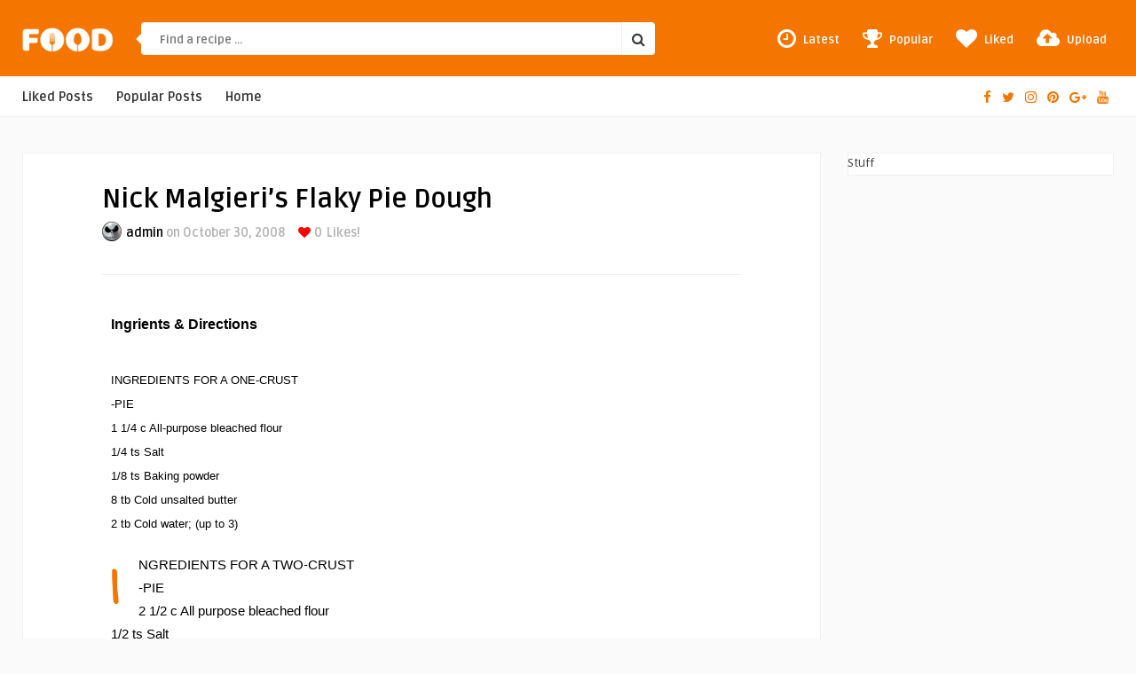

--- FILE ---
content_type: text/css
request_url: https://recipesnut.com/wp-content/plugins/anlikes/css/style.css?ver=1.0.0
body_size: 41
content:
.thumbs-rating-container{float:right;margin:-4px 0 0 0}.thumbs-rating-container span{cursor:pointer}.thumbs-rating-container span:hover{color:#ddd}.thumbs-rating-container .thumbs-rating-up,.thumbs-rating-container .thumbs-rating-down{font-size:20px;padding:0 0 0 20px;font-weight:bold}.thumbs-rating-container .thumbs-rating-up{color:#6ecb0a}.thumbs-rating-container .thumbs-rating-down{color:#fe6969}.thumbs-rating-container .thumbs-rating-already-voted{font-size:10px;display:none;text-align:right;-webkit-transition:(all .3s);transition:(all .3s)}.thumbs-rating-container .thumbs-rating-already-voted:before{content:attr(data-text)}